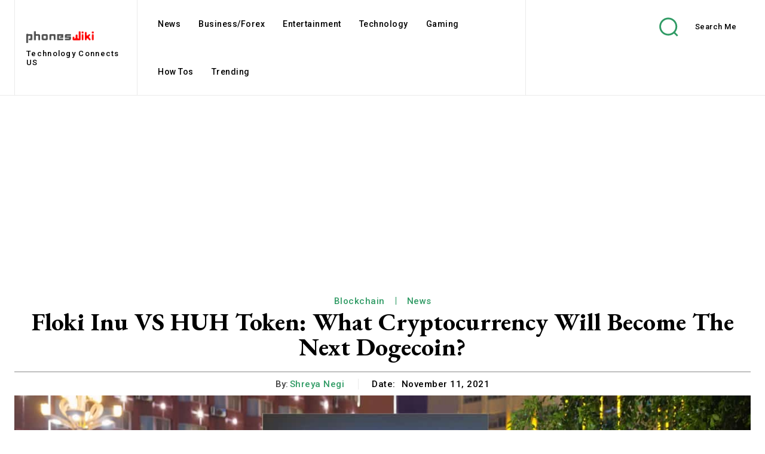

--- FILE ---
content_type: text/html; charset=utf-8
request_url: https://www.google.com/recaptcha/api2/aframe
body_size: 267
content:
<!DOCTYPE HTML><html><head><meta http-equiv="content-type" content="text/html; charset=UTF-8"></head><body><script nonce="hH-KduOS-Wf-o8ObY-7UBA">/** Anti-fraud and anti-abuse applications only. See google.com/recaptcha */ try{var clients={'sodar':'https://pagead2.googlesyndication.com/pagead/sodar?'};window.addEventListener("message",function(a){try{if(a.source===window.parent){var b=JSON.parse(a.data);var c=clients[b['id']];if(c){var d=document.createElement('img');d.src=c+b['params']+'&rc='+(localStorage.getItem("rc::a")?sessionStorage.getItem("rc::b"):"");window.document.body.appendChild(d);sessionStorage.setItem("rc::e",parseInt(sessionStorage.getItem("rc::e")||0)+1);localStorage.setItem("rc::h",'1769901201531');}}}catch(b){}});window.parent.postMessage("_grecaptcha_ready", "*");}catch(b){}</script></body></html>